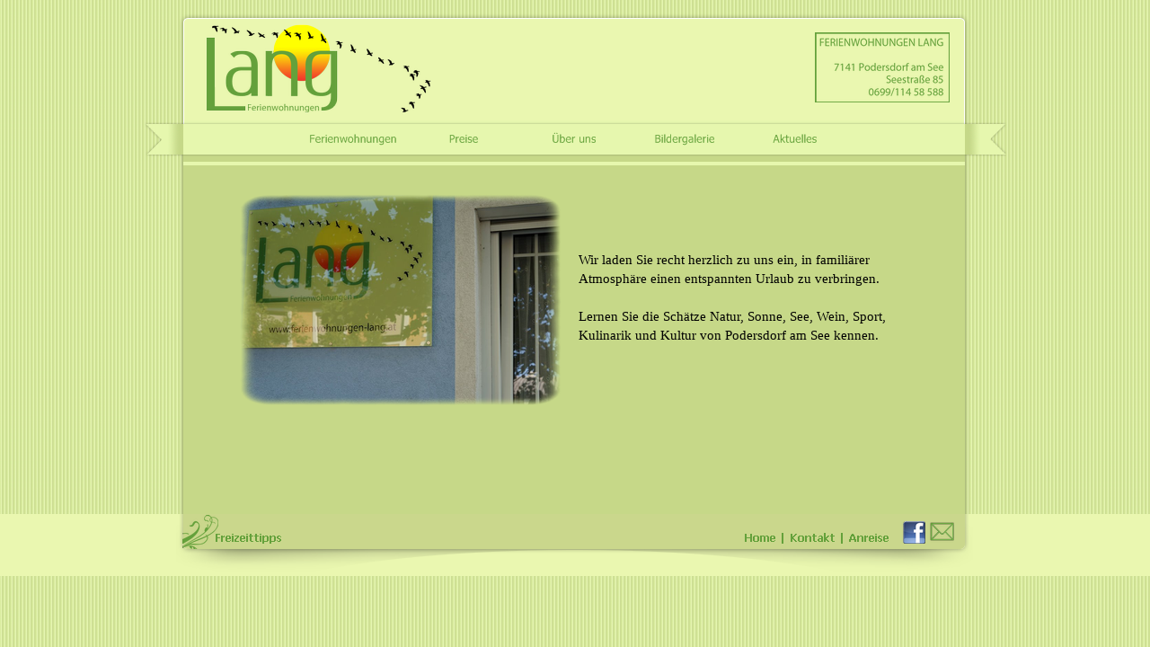

--- FILE ---
content_type: text/html
request_url: https://ferienwohnungen-lang.at/
body_size: 2088
content:
<!DOCTYPE html><!-- HTML5 -->
<html lang="de" dir="ltr">
	<head>
		<meta charset="utf-8" />
		<!--[if IE]><meta http-equiv="ImageToolbar" content="False" /><![endif]-->
		<meta name="author" content="der rohrwolf" />
		<meta name="generator" content="Incomedia WebSite X5 Evolution 9.1.12.1975 - www.websitex5.com" />
		<link rel="stylesheet" type="text/css" href="style/reset.css" media="screen,print" />
		<link rel="stylesheet" type="text/css" href="style/print.css" media="print" />
		<link rel="stylesheet" type="text/css" href="style/style.css" media="screen,print" />
		<link rel="stylesheet" type="text/css" href="style/template.css" media="screen" />
		<link rel="stylesheet" type="text/css" href="style/menu.css" media="screen" />
		<!--[if lte IE 7]><link rel="stylesheet" type="text/css" href="style/ie.css" media="screen" /><![endif]-->
		<script type="text/javascript" src="res/swfobject.js"></script>
		<script type="text/javascript" src="res/jquery.js?1975"></script>
		<script type="text/javascript" src="res/x5engine.js?1975"></script>
		<script type="text/javascript" src="res/x5cartengine.js?1975"></script>
		<script type="text/javascript" src="res/l10n.js?1975_635561292153872795"></script>
		<script type="text/javascript" src="res/x5settings.js?1975_635561292153872795"></script>
		
		
		<title>Ferienwohnungen Lang</title>
		<link rel="stylesheet" type="text/css" href="pcss/index.css" media="screen" />
		
	</head>
	<body>
		<div id="imPage">
			<div id="imHeader">
				<h1 class="imHidden">Ferienwohnungen Lang</h1>
				
			</div>
			<a class="imHidden" href="#imGoToCont" title="Überspringen Sie das Hauptmenü">Direkt zum Seiteninhalt</a>
			<a id="imGoToMenu"></a><p class="imHidden">Hauptmenü</p>
			<div id="imMnMn" class="auto">
				<ul class="auto">
					
					<li id="imMnMnNode3">
						<a href="ferienwohnungen.html">
							<span class="imMnMnFirstBg">
								<span class="imMnMnTxt"><span class="imMnMnImg"></span>Ferienwohnungen</span>
							</span>
						</a>
					</li>
					<li id="imMnMnNode9">
						<a href="preise.html">
							<span class="imMnMnFirstBg">
								<span class="imMnMnTxt"><span class="imMnMnImg"></span>Preise</span>
							</span>
						</a>
					</li>
					<li id="imMnMnNode5">
						<a href="ueber-uns.html">
							<span class="imMnMnFirstBg">
								<span class="imMnMnTxt"><span class="imMnMnImg"></span>Über uns</span>
							</span>
						</a>
					</li>
					<li id="imMnMnNode4">
						<a href="bildergalerie.html">
							<span class="imMnMnFirstBg">
								<span class="imMnMnTxt"><span class="imMnMnImg"></span>Bildergalerie</span>
							</span>
						</a>
					</li>
					<li id="imMnMnNode8">
						<a href="aktuelles.html">
							<span class="imMnMnFirstBg">
								<span class="imMnMnTxt"><span class="imMnMnImg"></span>Aktuelles</span>
							</span>
						</a>
					</li>
				</ul><script type="text/javascript">x5engine.imQueue.push_init("x5engine.utils.imPreloadImages(['menu/ferienwohnungen_h.png','menu/bildergalerie_h.png','menu/ueber-uns_h.png','menu/aktuelles_h.png','menu/preise_h.png','res/imLoad.gif','res/imClose.png'])",false);</script>
				
			</div>
			<div id="imContentGraphics"></div>
			<div id="imContent">
				<a id="imGoToCont"></a>
				<div style="width: 947px; float: left;">
					<div style="float: left; width: 93px;">
						<div style="height: 288px;">&nbsp;</div>
					</div>
					<div style="float: left; width: 381px;">
						<div id="imCell_2" class="imGrid[0, 0]"><div id="imCellStyleGraphics_2"></div><div id="imCellStyle_2">
										<div id="imObjectGallery_2" style="width: 369px; height: 276px;"><div id="imObjectGalleryContainer_2"></div></div>
						<script type="text/javascript">
							var imObjectGallery_2_settings = {
								'target': '#imObjectGallery_2',
								'width': 369,
								'height': 276,
								'guiColor': '#000000',
								'backgroundColor': 'transparent',
								'fontSize': '8pt',
								'autoplay': true,
								'thumbsPosition': 'none',
								'thumbsSize': 25,
								'thumbsNumber': 4,
								'showButtons': false,
								'random': true,
								'fullscreen': false,
								'media': [
									{
										'type': 'image',
										'url': 'gallery/Hauseingang-Gasse.png',
										'width': 369,
										'height': 245,
										'thumb': 'gallery/Hauseingang-Gasse_thumb.png',
										'autoplayTime': 3000,
										'effect': 'horizontalSlide'
									},
									{
										'type': 'image',
										'url': 'gallery/Hauseingang-Gasse1.png',
										'width': 369,
										'height': 244,
										'thumb': 'gallery/Hauseingang-Gasse1_thumb.png',
										'autoplayTime': 3000,
										'effect': 'horizontalSlide'
									}
								]
							};
						x5engine.imQueue.push_init('x5engine.imGallery.gallery(imObjectGallery_2_settings)');
						</script></div></div>
					</div>
					<div style="float: left; width: 379px;">
						<div id="imCell_3" class="imGrid[0, 0]"><div id="imCellStyleGraphics_3"></div><div id="imCellStyle_3"><div id="imTextObject_3" style="text-align: left;"><p style="text-align: justify;"><span class="ff1 cf0 fs22"><br /><br /><br /><br /></span></p><p style="text-align: left;"><span class="ff2 cf0 fs22">Wir laden Sie recht herzlich zu uns ein, in famili&#228;rer Atmosph&#228;re einen entspannten Urlaub zu verbringen.<br /><br />Lernen Sie die Sch&#228;tze Natur, Sonne, See, Wein, Sport, Kulinarik und Kultur von Podersdorf am See kennen.<br /></span></p><p style="text-align: justify;"><span class="ff1 cf3 fs22"><br /><br /></span></p><p style="text-align: left;"><span class="ff2 cf0 fs18"><br /></span></p></div></div></div>
					</div>
					<div style="float: left; width: 94px;">
						<div style="height: 288px;">&nbsp;</div>
					</div>
					
				</div>
				<div style="width: 947px; float: left;">
					<div style="height: 15px;">&nbsp;</div>
				</div>
				
				<div id="imFooPad" style="height: 62px; float: left;">&nbsp;</div><div id="imBtMn"><a href="index.html">Home</a> | <a href="ferienwohnungen.html">Ferienwohnungen</a> | <a href="preise.html">Preise</a> | <a href="ueber-uns.html">Über uns</a> | <a href="bildergalerie.html">Bildergalerie</a> | <a href="aktuelles.html">Aktuelles</a> | <a href="imsitemap.html">Generelle Seitenstruktur</a></div>				  
			 <div class="imClear"></div>
			</div>
		</div>
		<div id="imFooterBg">
			<div id="imFooter">
				
				<div onclick="x5engine.utils.emailTo('3223412341','coml.aiotmng@hafgwolang.l'); return false;" onmouseover="x5engine.imTip.Show(this, {text: 'eMail', width: 32});" style="position: absolute; top: 9px; left: 874px; width: 27px; height: 23px; cursor: pointer;"></div>
				<div onclick=" return x5engine.utils.imPopUpWin('https://www.facebook.com/pages/Ferienwohnungen-Lang/633859956632643', '', -1, -1, true);" style="position: absolute; top: 8px; left: 844px; width: 25px; height: 25px; cursor: pointer;"></div>
				<div onclick="x5engine.utils.location('index.html'); return false;" style="position: absolute; top: 19px; left: 668px; width: 50px; height: 14px; cursor: pointer;"></div>
				<div onclick="x5engine.utils.location('kontakt.html'); return false;" style="position: absolute; top: 19px; left: 719px; width: 61px; height: 14px; cursor: pointer;"></div>
				<div onclick="x5engine.utils.location('anreise.html'); return false;" style="position: absolute; top: 19px; left: 784px; width: 45px; height: 14px; cursor: pointer;"></div>
				<div onclick=" return x5engine.utils.imPopUpWin('http://www.podersdorfamsee.at/Freizeittipps.18.0.html', '', -1, -1, true);" style="position: absolute; top: 19px; left: 79px; width: 74px; height: 14px; cursor: pointer;"></div>
			</div>
		</div>
		<span class="imHidden"><a href="#imGoToCont" title="Lesen Sie den Inhalt der Seite noch einmal durch">Zurück zum Seiteninhalt</a> | <a href="#imGoToMenu" title="Die Webseite neu einlesen">Zurück zum Hauptmenü</a></span>
		
	</body>
</html>


--- FILE ---
content_type: text/css
request_url: https://ferienwohnungen-lang.at/style/template.css
body_size: 222
content:
html {margin: 0; padding: 0; background-color: transparent; background-image: url('bg.png'); background-position: center bottom; background-repeat: repeat; background-attachment: scroll;}
body {margin: 15px 0 15px; padding: 0; text-align: left;}
#imPage {margin: 0 auto; width: 959px; position: relative;}
#imHeader {margin-bottom: 52px; height: 119px; background-color: transparent; background-image: url('top.png'); background-position: top left; background-repeat: no-repeat;}
#imMnMn {position: absolute; top: 119px; left: 0;  height: 39px; width: 776px; padding: 10px 3px 3px 180px; background-color: transparent; background-image: url('menu.png'); background-position: left top; background-repeat: repeat-y;}
#imMnMn li {display: inline}
#imContent {min-height: 380px; position: relative; width: 953px; padding: 3px 3px 3px 3px; }
#imContentGraphics {min-height: 380px; position: absolute; top: 171px; bottom: 0; left: 0; width: 959px; background-color: transparent; background-image: url('content.png'); background-position: center center; background-repeat: repeat-y;}
#imFooterBg {clear: both; bottom: 0; width: 100%; background-color: #EAF7B0;}
#imFooter {position: relative; margin: 0 auto; height: 69px; width: 959px; background-color: transparent; background-image: url('bottom.png'); background-position: top left; background-repeat: no-repeat;}


--- FILE ---
content_type: text/css
request_url: https://ferienwohnungen-lang.at/style/menu.css
body_size: 498
content:
#imSite{position:relative;}
#imMnMn > ul{z-index:10001;}
#imMnMn ul > ul{z-index:10002;}
#imMnMn > ul > li{float:left;}
#imMnMn ul, #imPgMn ul{padding:0;margin:0;list-style-type:none;cursor:pointer;}
#imMnMn > ul > li{margin-left:18px;}
#imMnMn > ul > li#imMnMnNode3{background-image:url('../menu/ferienwohnungen.png');height:22px;width:105px;}
#imMnMn > ul > li#imMnMnNode3 span.imMnMnFirstBg{height:22px;width:105px;}
#imMnMn > ul > li#imMnMnNode3:hover{background:none;background-image:none;}
#imMnMn > ul > li#imMnMnNode3:hover span.imMnMnFirstBg{background-image:url('../menu/ferienwohnungen_h.png');height:22px;width:105px;}
#imMnMn > ul > li#imMnMnNode3.imMnMnCurrent{background:none;background-image:none;}
#imMnMn > ul > li#imMnMnNode3.imMnMnCurrent span.imMnMnFirstBg{background-image:url('../menu/ferienwohnungen_h.png');height:22px;width:105px;}
#imMnMn > ul > li#imMnMnNode4{background-image:url('../menu/bildergalerie.png');height:22px;width:105px;}
#imMnMn > ul > li#imMnMnNode4 span.imMnMnFirstBg{height:22px;width:105px;}
#imMnMn > ul > li#imMnMnNode4:hover{background:none;background-image:none;}
#imMnMn > ul > li#imMnMnNode4:hover span.imMnMnFirstBg{background-image:url('../menu/bildergalerie_h.png');height:22px;width:105px;}
#imMnMn > ul > li#imMnMnNode4.imMnMnCurrent{background:none;background-image:none;}
#imMnMn > ul > li#imMnMnNode4.imMnMnCurrent span.imMnMnFirstBg{background-image:url('../menu/bildergalerie_h.png');height:22px;width:105px;}
#imMnMn > ul > li#imMnMnNode5{background-image:url('../menu/ueber-uns.png');height:22px;width:105px;}
#imMnMn > ul > li#imMnMnNode5 span.imMnMnFirstBg{height:22px;width:105px;}
#imMnMn > ul > li#imMnMnNode5:hover{background:none;background-image:none;}
#imMnMn > ul > li#imMnMnNode5:hover span.imMnMnFirstBg{background-image:url('../menu/ueber-uns_h.png');height:22px;width:105px;}
#imMnMn > ul > li#imMnMnNode5.imMnMnCurrent{background:none;background-image:none;}
#imMnMn > ul > li#imMnMnNode5.imMnMnCurrent span.imMnMnFirstBg{background-image:url('../menu/ueber-uns_h.png');height:22px;width:105px;}
#imMnMn > ul > li#imMnMnNode8{background-image:url('../menu/aktuelles.png');height:22px;width:105px;}
#imMnMn > ul > li#imMnMnNode8 span.imMnMnFirstBg{height:22px;width:105px;}
#imMnMn > ul > li#imMnMnNode8:hover{background:none;background-image:none;}
#imMnMn > ul > li#imMnMnNode8:hover span.imMnMnFirstBg{background-image:url('../menu/aktuelles_h.png');height:22px;width:105px;}
#imMnMn > ul > li#imMnMnNode8.imMnMnCurrent{background:none;background-image:none;}
#imMnMn > ul > li#imMnMnNode8.imMnMnCurrent span.imMnMnFirstBg{background-image:url('../menu/aktuelles_h.png');height:22px;width:105px;}
#imMnMn > ul > li#imMnMnNode9{background-image:url('../menu/preise.png');height:22px;width:105px;}
#imMnMn > ul > li#imMnMnNode9 span.imMnMnFirstBg{height:22px;width:105px;}
#imMnMn > ul > li#imMnMnNode9:hover{background:none;background-image:none;}
#imMnMn > ul > li#imMnMnNode9:hover span.imMnMnFirstBg{background-image:url('../menu/preise_h.png');height:22px;width:105px;}
#imMnMn > ul > li#imMnMnNode9.imMnMnCurrent{background:none;background-image:none;}
#imMnMn > ul > li#imMnMnNode9.imMnMnCurrent span.imMnMnFirstBg{background-image:url('../menu/preise_h.png');height:22px;width:105px;}
#imMnMn > ul > li:first-child{margin-left:0;}
#imMnMn > ul > li.imMnMnSeparator{background:transparent url('../res/separatorh.png') no-repeat center center;width:10px;height:22px;}
#imMnMn .imMnMnFirstBg{display:block;background-repeat:no-repeat;cursor:pointer;width:100%;}
#imMnMn a{border:none;cursor:pointer;}
#imMnMn .imMnMnFirstBg .imMnMnTxt{display:none;}
#imMnMn ul .autoHide, #imMnMn ul div .autoHide{display:none;}
#imMnMn{z-index:10000;}
#imMnMn > ul{position:relative;}
#imMnMn > ul > li div ul{position:absolute;}
#imMnMn > ul > li div ul ul{z-index:10100;}
#imMnMn > ul > li{display:block;float:left;width:105px;}
#imMnMn > ul > li div span{display:block;padding:0;}
#imMnMn a{display:block;width:105px;}
#imMnMn > ul > li > div a{float:left;}
#imMnMn.auto ul li div.auto{display:none;}
#imMnMn.auto ul li:hover div.auto{display:block;}
#imMnMn ul li div > ul{width:0px;display:block;float:left;position:relative;margin:0;padding:0;}
#imMnMn ul li div ul li ul li ul{left:0px;}
#imMnMn ul li{float:left;width:105px;}
#imMnMn ul li span.imMnMnBorder{position:absolute;width:0px;height:0px;display:block;}
#imMnMn.auto ul li div ul li{display:block;}
#imMnMn.auto ul li div ul li ul{display:block;margin:0;padding:0;}
#imMnMn ul ul li .imMnMnBorder{overflow:hidden;}


--- FILE ---
content_type: text/css
request_url: https://ferienwohnungen-lang.at/pcss/index.css
body_size: 577
content:
#imCell_2 { display: block; position: relative; overflow: hidden; width: 375px; min-height: 282px; border-top: 3px solid transparent; border-bottom: 3px solid transparent; border-left: 3px solid transparent; border-right: 3px solid transparent;}
#imCellStyle_2 { position: relative; width: 369px; min-height: 276px; padding: 3px 3px 3px 3px; text-align: center; border-top: 0; border-bottom: 0; border-left: 0; border-right: 0; z-index: 2;}
#imCellStyleGraphics_2 { position: absolute; top: 0; bottom: 0; left: 0; right: 0; background-color: transparent;}
#imObjectGallery_2 > div { margin: 0 auto; }
#imContent #imObjectGallery_2 a:link, #imContent #imObjectGallery_2 a:hover, #imContent #imObjectGallery_2 a:visited, #imContent #imObjectGallery_2 a:active { border: none; background-color: transparent; text-decoration: none; }
#imCell_3 { display: block; position: relative; overflow: hidden; width: 373px; min-height: 282px; border-top: 3px solid transparent; border-bottom: 3px solid transparent; border-left: 3px solid transparent; border-right: 3px solid transparent;}
#imCellStyle_3 { position: relative; width: 367px; min-height: 250px; padding: 3px 3px 29px 3px; text-align: center; border-top: 0; border-bottom: 0; border-left: 0; border-right: 0; z-index: 2;}
#imCellStyleGraphics_3 { position: absolute; top: 0; bottom: 0; left: 0; right: 0; background-color: transparent;}
#imTextObject_3 { line-height: 1px; font-size: 1pt; font-style: normal; color: black; font-weight: normal; }
#imTextObject_3 a { color: inherit; }
#imTextObject_3 ul { list-style: disc; margin: 0px; padding: 0px; }
#imTextObject_3 ul li { margin: 0px 0px 0px 15px; padding: 0px; font-size: 9pt; line-height: 19px;}
#imTextObject_3 table { margin: 0 auto; padding: 0; border-collapse: collapse; border-spacing:0; line-height: inherit; }
#imTextObject_3 table td { padding: 4px 3px 4px 3px; margin: 0px; line-height: 1px; font-size: 1pt; }
#imTextObject_3 p { margin: 0; padding: 0; }
#imTextObject_3 img { border: none; margin: 0px 0px; vertical-align: text-bottom;}
#imTextObject_3 img.fleft { float: left; margin-right: 15px; vertical-align: baseline;}
#imTextObject_3 img.fright { float: right; margin-left: 15px; vertical-align: baseline;}
#imTextObject_3 .imUl { text-decoration: underline; }
#imTextObject_3 .ff0 { font-family: "Tahoma"; }
#imTextObject_3 .ff1 { font-family: "Tahoma"; }
#imTextObject_3 .ff2 { font-family: "Tahoma"; }
#imTextObject_3 .ff3 { font-family: "Courier New"; }
#imTextObject_3 .ff4 { font-family: "Arial"; }
#imTextObject_3 .cf1 { color: #000000; }
#imTextObject_3 .cf2 { color: #FFFFFF; }
#imTextObject_3 .cf3 { color: #A8061A; }
#imTextObject_3 .cf4 { color: #0000FF; }
#imTextObject_3 .cf5 { color: #800080; }
#imTextObject_3 .cf6 { color: #FF0000; }
#imTextObject_3 .cf7 { color: #000000; }
#imTextObject_3 .fs20 { vertical-align: baseline; font-size: 10pt; line-height: 20px; }
#imTextObject_3 .fs22 { vertical-align: baseline; font-size: 11pt; line-height: 21px;}
#imTextObject_3 .fs18 { vertical-align: baseline; font-size: 9pt; line-height: 19px;}
#imTextObject_3 .cb1 { background-color: #000000; }
#imTextObject_3 .cb2 { background-color: transparent; }
#imTextObject_3 .cb3 { background-color: #A8061A; }
#imTextObject_3 .cb4 { background-color: #0000FF; }
#imTextObject_3 .cb5 { background-color: #800080; }
#imTextObject_3 .cb6 { background-color: #FF0000; }
#imTextObject_3 .cb7 { background-color: #000000; }


--- FILE ---
content_type: text/javascript
request_url: https://ferienwohnungen-lang.at/res/x5settings.js?1975_635561292153872795
body_size: 312
content:
x5engine.imQueue.push_init("x5engine.imDate('.imDate')");
x5engine.imQueue.push_init("x5engine.imHour('.imHour')");
x5engine.imQueue.push_init("x5engine.imAccess.showLogout()");
x5engine.imQueue.push_init("x5engine.utils.autoHeight()");
x5engine.imQueue.push_init("x5engine.imCart.updateWidget()");
x5engine.imQueue.push_init("x5engine.imCart.setupProductList()");
x5engine.imQueue.push_init("x5engine.imGrid.init()");
x5engine.imQueue.push_init("x5engine.imMenu.setup({ target: '#imMnMn', verticalScroll: false, orientation: 'horizontal', menuHeight: 22, submenuHeight: 22, opacity: 0.800, type: 'multipleColumn', effect: 'fade'})",false);
x5engine.settings.imShowBox.effect = 'fade';
x5engine.settings.imShowBox.shadow = true;
x5engine.settings.imShowBox.background = '#000000';
x5engine.settings.imShowBox.borderRadius = 1;
x5engine.settings.imShowBox.textColor = '#000000';
x5engine.settings.imShowBox.boxColor = '#FFFFFF';
x5engine.settings.imShowBox.opacity = 0.700;
x5engine.settings.imShowBox.radialBg = true; // Works only in Mozilla Firefox and Google Chrome
x5engine.settings.imPopUp.effect = 'fade';
x5engine.settings.imPopUp.width = 500;
x5engine.settings.imPopUp.shadow = true;
x5engine.settings.imPopUp.background = '#000000';
x5engine.settings.imPopUp.borderRadius = 10;
x5engine.settings.imPopUp.textColor = '#000000';
x5engine.settings.imPopUp.boxColor = '#FFFFFF';
x5engine.settings.imPopUp.opacity = 0.700;
x5engine.settings.imTip.borderRadius = 0;
x5engine.settings.imTip.shadow = true;
x5engine.settings.imTip.arrow = true;
x5engine.settings.imTip.position = 'right';
x5engine.settings.imTip.effect = 'none';
x5engine.settings.imTip.showTail = true;
x5engine.imQueue.push_init("x5engine.imAdv.imShowAdv(400, 100, 'images/Logo.png', '', 'index.html')");
